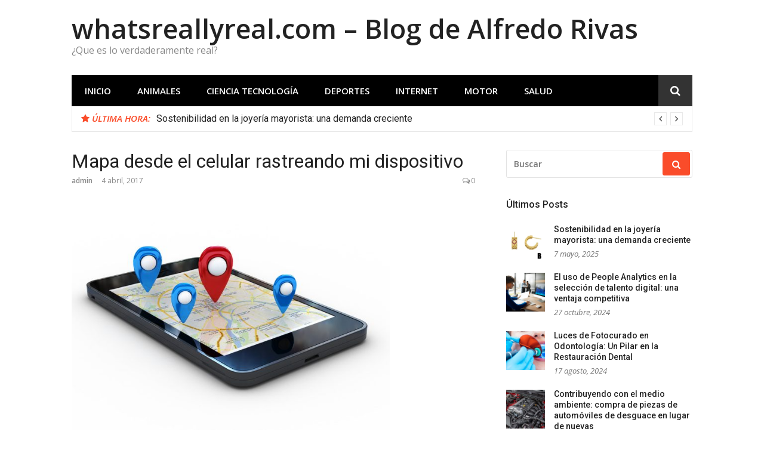

--- FILE ---
content_type: text/html; charset=UTF-8
request_url: https://www.whatsreallyreal.com/mapa-desde-el-celular-rastreando-mi-dispositivo/
body_size: 12152
content:
<!DOCTYPE html>
<html dir="ltr" lang="es" prefix="og: https://ogp.me/ns#">
<head>
<meta charset="UTF-8">
<meta name="viewport" content="width=device-width, initial-scale=1">
<link rel="profile" href="https://gmpg.org/xfn/11">

<title>Mapa desde el celular rastreando mi dispositivo | whatsreallyreal.com - Blog de Alfredo Rivas</title>
	<style>img:is([sizes="auto" i], [sizes^="auto," i]) { contain-intrinsic-size: 3000px 1500px }</style>
	
		<!-- All in One SEO 4.9.0 - aioseo.com -->
	<meta name="robots" content="max-image-preview:large" />
	<meta name="author" content="admin"/>
	<link rel="canonical" href="https://www.whatsreallyreal.com/mapa-desde-el-celular-rastreando-mi-dispositivo/" />
	<meta name="generator" content="All in One SEO (AIOSEO) 4.9.0" />
		<meta property="og:locale" content="es_ES" />
		<meta property="og:site_name" content="whatsreallyreal.com - Blog de Alfredo Rivas | ¿Que es lo verdaderamente real?" />
		<meta property="og:type" content="article" />
		<meta property="og:title" content="Mapa desde el celular rastreando mi dispositivo | whatsreallyreal.com - Blog de Alfredo Rivas" />
		<meta property="og:url" content="https://www.whatsreallyreal.com/mapa-desde-el-celular-rastreando-mi-dispositivo/" />
		<meta property="article:published_time" content="2017-04-04T22:31:35+00:00" />
		<meta property="article:modified_time" content="2017-04-05T08:43:21+00:00" />
		<meta name="twitter:card" content="summary" />
		<meta name="twitter:title" content="Mapa desde el celular rastreando mi dispositivo | whatsreallyreal.com - Blog de Alfredo Rivas" />
		<script type="application/ld+json" class="aioseo-schema">
			{"@context":"https:\/\/schema.org","@graph":[{"@type":"Article","@id":"https:\/\/www.whatsreallyreal.com\/mapa-desde-el-celular-rastreando-mi-dispositivo\/#article","name":"Mapa desde el celular rastreando mi dispositivo | whatsreallyreal.com - Blog de Alfredo Rivas","headline":"Mapa desde el celular rastreando mi dispositivo","author":{"@id":"https:\/\/www.whatsreallyreal.com\/author\/admin\/#author"},"publisher":{"@id":"https:\/\/www.whatsreallyreal.com\/#organization"},"image":{"@type":"ImageObject","url":"https:\/\/www.whatsreallyreal.com\/wp-content\/uploads\/2017\/04\/rastrear-celular-mapa.jpg","width":900,"height":675},"datePublished":"2017-04-04T22:31:35+00:00","dateModified":"2017-04-05T08:43:21+00:00","inLanguage":"es-ES","mainEntityOfPage":{"@id":"https:\/\/www.whatsreallyreal.com\/mapa-desde-el-celular-rastreando-mi-dispositivo\/#webpage"},"isPartOf":{"@id":"https:\/\/www.whatsreallyreal.com\/mapa-desde-el-celular-rastreando-mi-dispositivo\/#webpage"},"articleSection":"Internet"},{"@type":"BreadcrumbList","@id":"https:\/\/www.whatsreallyreal.com\/mapa-desde-el-celular-rastreando-mi-dispositivo\/#breadcrumblist","itemListElement":[{"@type":"ListItem","@id":"https:\/\/www.whatsreallyreal.com#listItem","position":1,"name":"Home","item":"https:\/\/www.whatsreallyreal.com","nextItem":{"@type":"ListItem","@id":"https:\/\/www.whatsreallyreal.com\/category\/internet\/#listItem","name":"Internet"}},{"@type":"ListItem","@id":"https:\/\/www.whatsreallyreal.com\/category\/internet\/#listItem","position":2,"name":"Internet","item":"https:\/\/www.whatsreallyreal.com\/category\/internet\/","nextItem":{"@type":"ListItem","@id":"https:\/\/www.whatsreallyreal.com\/mapa-desde-el-celular-rastreando-mi-dispositivo\/#listItem","name":"Mapa desde el celular rastreando mi dispositivo"},"previousItem":{"@type":"ListItem","@id":"https:\/\/www.whatsreallyreal.com#listItem","name":"Home"}},{"@type":"ListItem","@id":"https:\/\/www.whatsreallyreal.com\/mapa-desde-el-celular-rastreando-mi-dispositivo\/#listItem","position":3,"name":"Mapa desde el celular rastreando mi dispositivo","previousItem":{"@type":"ListItem","@id":"https:\/\/www.whatsreallyreal.com\/category\/internet\/#listItem","name":"Internet"}}]},{"@type":"Organization","@id":"https:\/\/www.whatsreallyreal.com\/#organization","name":"whatsreallyreal.com - Blog de Alfredo Rivas","description":"\u00bfQue es lo verdaderamente real?","url":"https:\/\/www.whatsreallyreal.com\/"},{"@type":"Person","@id":"https:\/\/www.whatsreallyreal.com\/author\/admin\/#author","url":"https:\/\/www.whatsreallyreal.com\/author\/admin\/","name":"admin","image":{"@type":"ImageObject","@id":"https:\/\/www.whatsreallyreal.com\/mapa-desde-el-celular-rastreando-mi-dispositivo\/#authorImage","url":"https:\/\/secure.gravatar.com\/avatar\/ac17a2ac05dd6d0741838e2b79a396b3505c033d1010e32b0e73ad6dcbe8f1b4?s=96&d=mm&r=g","width":96,"height":96,"caption":"admin"}},{"@type":"WebPage","@id":"https:\/\/www.whatsreallyreal.com\/mapa-desde-el-celular-rastreando-mi-dispositivo\/#webpage","url":"https:\/\/www.whatsreallyreal.com\/mapa-desde-el-celular-rastreando-mi-dispositivo\/","name":"Mapa desde el celular rastreando mi dispositivo | whatsreallyreal.com - Blog de Alfredo Rivas","inLanguage":"es-ES","isPartOf":{"@id":"https:\/\/www.whatsreallyreal.com\/#website"},"breadcrumb":{"@id":"https:\/\/www.whatsreallyreal.com\/mapa-desde-el-celular-rastreando-mi-dispositivo\/#breadcrumblist"},"author":{"@id":"https:\/\/www.whatsreallyreal.com\/author\/admin\/#author"},"creator":{"@id":"https:\/\/www.whatsreallyreal.com\/author\/admin\/#author"},"image":{"@type":"ImageObject","url":"https:\/\/www.whatsreallyreal.com\/wp-content\/uploads\/2017\/04\/rastrear-celular-mapa.jpg","@id":"https:\/\/www.whatsreallyreal.com\/mapa-desde-el-celular-rastreando-mi-dispositivo\/#mainImage","width":900,"height":675},"primaryImageOfPage":{"@id":"https:\/\/www.whatsreallyreal.com\/mapa-desde-el-celular-rastreando-mi-dispositivo\/#mainImage"},"datePublished":"2017-04-04T22:31:35+00:00","dateModified":"2017-04-05T08:43:21+00:00"},{"@type":"WebSite","@id":"https:\/\/www.whatsreallyreal.com\/#website","url":"https:\/\/www.whatsreallyreal.com\/","name":"whatsreallyreal.com - Blog de Alfredo Rivas","description":"\u00bfQue es lo verdaderamente real?","inLanguage":"es-ES","publisher":{"@id":"https:\/\/www.whatsreallyreal.com\/#organization"}}]}
		</script>
		<!-- All in One SEO -->

<link rel='dns-prefetch' href='//fonts.googleapis.com' />
<link rel="alternate" type="application/rss+xml" title="whatsreallyreal.com - Blog de Alfredo Rivas &raquo; Feed" href="https://www.whatsreallyreal.com/feed/" />
<link rel="alternate" type="application/rss+xml" title="whatsreallyreal.com - Blog de Alfredo Rivas &raquo; Feed de los comentarios" href="https://www.whatsreallyreal.com/comments/feed/" />
<link rel="alternate" type="application/rss+xml" title="whatsreallyreal.com - Blog de Alfredo Rivas &raquo; Comentario Mapa desde el celular rastreando mi dispositivo del feed" href="https://www.whatsreallyreal.com/mapa-desde-el-celular-rastreando-mi-dispositivo/feed/" />
<script type="text/javascript">
/* <![CDATA[ */
window._wpemojiSettings = {"baseUrl":"https:\/\/s.w.org\/images\/core\/emoji\/16.0.1\/72x72\/","ext":".png","svgUrl":"https:\/\/s.w.org\/images\/core\/emoji\/16.0.1\/svg\/","svgExt":".svg","source":{"concatemoji":"https:\/\/www.whatsreallyreal.com\/wp-includes\/js\/wp-emoji-release.min.js?ver=6.8.3"}};
/*! This file is auto-generated */
!function(s,n){var o,i,e;function c(e){try{var t={supportTests:e,timestamp:(new Date).valueOf()};sessionStorage.setItem(o,JSON.stringify(t))}catch(e){}}function p(e,t,n){e.clearRect(0,0,e.canvas.width,e.canvas.height),e.fillText(t,0,0);var t=new Uint32Array(e.getImageData(0,0,e.canvas.width,e.canvas.height).data),a=(e.clearRect(0,0,e.canvas.width,e.canvas.height),e.fillText(n,0,0),new Uint32Array(e.getImageData(0,0,e.canvas.width,e.canvas.height).data));return t.every(function(e,t){return e===a[t]})}function u(e,t){e.clearRect(0,0,e.canvas.width,e.canvas.height),e.fillText(t,0,0);for(var n=e.getImageData(16,16,1,1),a=0;a<n.data.length;a++)if(0!==n.data[a])return!1;return!0}function f(e,t,n,a){switch(t){case"flag":return n(e,"\ud83c\udff3\ufe0f\u200d\u26a7\ufe0f","\ud83c\udff3\ufe0f\u200b\u26a7\ufe0f")?!1:!n(e,"\ud83c\udde8\ud83c\uddf6","\ud83c\udde8\u200b\ud83c\uddf6")&&!n(e,"\ud83c\udff4\udb40\udc67\udb40\udc62\udb40\udc65\udb40\udc6e\udb40\udc67\udb40\udc7f","\ud83c\udff4\u200b\udb40\udc67\u200b\udb40\udc62\u200b\udb40\udc65\u200b\udb40\udc6e\u200b\udb40\udc67\u200b\udb40\udc7f");case"emoji":return!a(e,"\ud83e\udedf")}return!1}function g(e,t,n,a){var r="undefined"!=typeof WorkerGlobalScope&&self instanceof WorkerGlobalScope?new OffscreenCanvas(300,150):s.createElement("canvas"),o=r.getContext("2d",{willReadFrequently:!0}),i=(o.textBaseline="top",o.font="600 32px Arial",{});return e.forEach(function(e){i[e]=t(o,e,n,a)}),i}function t(e){var t=s.createElement("script");t.src=e,t.defer=!0,s.head.appendChild(t)}"undefined"!=typeof Promise&&(o="wpEmojiSettingsSupports",i=["flag","emoji"],n.supports={everything:!0,everythingExceptFlag:!0},e=new Promise(function(e){s.addEventListener("DOMContentLoaded",e,{once:!0})}),new Promise(function(t){var n=function(){try{var e=JSON.parse(sessionStorage.getItem(o));if("object"==typeof e&&"number"==typeof e.timestamp&&(new Date).valueOf()<e.timestamp+604800&&"object"==typeof e.supportTests)return e.supportTests}catch(e){}return null}();if(!n){if("undefined"!=typeof Worker&&"undefined"!=typeof OffscreenCanvas&&"undefined"!=typeof URL&&URL.createObjectURL&&"undefined"!=typeof Blob)try{var e="postMessage("+g.toString()+"("+[JSON.stringify(i),f.toString(),p.toString(),u.toString()].join(",")+"));",a=new Blob([e],{type:"text/javascript"}),r=new Worker(URL.createObjectURL(a),{name:"wpTestEmojiSupports"});return void(r.onmessage=function(e){c(n=e.data),r.terminate(),t(n)})}catch(e){}c(n=g(i,f,p,u))}t(n)}).then(function(e){for(var t in e)n.supports[t]=e[t],n.supports.everything=n.supports.everything&&n.supports[t],"flag"!==t&&(n.supports.everythingExceptFlag=n.supports.everythingExceptFlag&&n.supports[t]);n.supports.everythingExceptFlag=n.supports.everythingExceptFlag&&!n.supports.flag,n.DOMReady=!1,n.readyCallback=function(){n.DOMReady=!0}}).then(function(){return e}).then(function(){var e;n.supports.everything||(n.readyCallback(),(e=n.source||{}).concatemoji?t(e.concatemoji):e.wpemoji&&e.twemoji&&(t(e.twemoji),t(e.wpemoji)))}))}((window,document),window._wpemojiSettings);
/* ]]> */
</script>
<style id='wp-emoji-styles-inline-css' type='text/css'>

	img.wp-smiley, img.emoji {
		display: inline !important;
		border: none !important;
		box-shadow: none !important;
		height: 1em !important;
		width: 1em !important;
		margin: 0 0.07em !important;
		vertical-align: -0.1em !important;
		background: none !important;
		padding: 0 !important;
	}
</style>
<link rel='stylesheet' id='wp-block-library-css' href='https://www.whatsreallyreal.com/wp-includes/css/dist/block-library/style.min.css?ver=6.8.3' type='text/css' media='all' />
<style id='classic-theme-styles-inline-css' type='text/css'>
/*! This file is auto-generated */
.wp-block-button__link{color:#fff;background-color:#32373c;border-radius:9999px;box-shadow:none;text-decoration:none;padding:calc(.667em + 2px) calc(1.333em + 2px);font-size:1.125em}.wp-block-file__button{background:#32373c;color:#fff;text-decoration:none}
</style>
<link rel='stylesheet' id='aioseo/css/src/vue/standalone/blocks/table-of-contents/global.scss-css' href='https://www.whatsreallyreal.com/wp-content/plugins/all-in-one-seo-pack/dist/Lite/assets/css/table-of-contents/global.e90f6d47.css?ver=4.9.0' type='text/css' media='all' />
<style id='global-styles-inline-css' type='text/css'>
:root{--wp--preset--aspect-ratio--square: 1;--wp--preset--aspect-ratio--4-3: 4/3;--wp--preset--aspect-ratio--3-4: 3/4;--wp--preset--aspect-ratio--3-2: 3/2;--wp--preset--aspect-ratio--2-3: 2/3;--wp--preset--aspect-ratio--16-9: 16/9;--wp--preset--aspect-ratio--9-16: 9/16;--wp--preset--color--black: #000000;--wp--preset--color--cyan-bluish-gray: #abb8c3;--wp--preset--color--white: #ffffff;--wp--preset--color--pale-pink: #f78da7;--wp--preset--color--vivid-red: #cf2e2e;--wp--preset--color--luminous-vivid-orange: #ff6900;--wp--preset--color--luminous-vivid-amber: #fcb900;--wp--preset--color--light-green-cyan: #7bdcb5;--wp--preset--color--vivid-green-cyan: #00d084;--wp--preset--color--pale-cyan-blue: #8ed1fc;--wp--preset--color--vivid-cyan-blue: #0693e3;--wp--preset--color--vivid-purple: #9b51e0;--wp--preset--gradient--vivid-cyan-blue-to-vivid-purple: linear-gradient(135deg,rgba(6,147,227,1) 0%,rgb(155,81,224) 100%);--wp--preset--gradient--light-green-cyan-to-vivid-green-cyan: linear-gradient(135deg,rgb(122,220,180) 0%,rgb(0,208,130) 100%);--wp--preset--gradient--luminous-vivid-amber-to-luminous-vivid-orange: linear-gradient(135deg,rgba(252,185,0,1) 0%,rgba(255,105,0,1) 100%);--wp--preset--gradient--luminous-vivid-orange-to-vivid-red: linear-gradient(135deg,rgba(255,105,0,1) 0%,rgb(207,46,46) 100%);--wp--preset--gradient--very-light-gray-to-cyan-bluish-gray: linear-gradient(135deg,rgb(238,238,238) 0%,rgb(169,184,195) 100%);--wp--preset--gradient--cool-to-warm-spectrum: linear-gradient(135deg,rgb(74,234,220) 0%,rgb(151,120,209) 20%,rgb(207,42,186) 40%,rgb(238,44,130) 60%,rgb(251,105,98) 80%,rgb(254,248,76) 100%);--wp--preset--gradient--blush-light-purple: linear-gradient(135deg,rgb(255,206,236) 0%,rgb(152,150,240) 100%);--wp--preset--gradient--blush-bordeaux: linear-gradient(135deg,rgb(254,205,165) 0%,rgb(254,45,45) 50%,rgb(107,0,62) 100%);--wp--preset--gradient--luminous-dusk: linear-gradient(135deg,rgb(255,203,112) 0%,rgb(199,81,192) 50%,rgb(65,88,208) 100%);--wp--preset--gradient--pale-ocean: linear-gradient(135deg,rgb(255,245,203) 0%,rgb(182,227,212) 50%,rgb(51,167,181) 100%);--wp--preset--gradient--electric-grass: linear-gradient(135deg,rgb(202,248,128) 0%,rgb(113,206,126) 100%);--wp--preset--gradient--midnight: linear-gradient(135deg,rgb(2,3,129) 0%,rgb(40,116,252) 100%);--wp--preset--font-size--small: 13px;--wp--preset--font-size--medium: 20px;--wp--preset--font-size--large: 36px;--wp--preset--font-size--x-large: 42px;--wp--preset--spacing--20: 0.44rem;--wp--preset--spacing--30: 0.67rem;--wp--preset--spacing--40: 1rem;--wp--preset--spacing--50: 1.5rem;--wp--preset--spacing--60: 2.25rem;--wp--preset--spacing--70: 3.38rem;--wp--preset--spacing--80: 5.06rem;--wp--preset--shadow--natural: 6px 6px 9px rgba(0, 0, 0, 0.2);--wp--preset--shadow--deep: 12px 12px 50px rgba(0, 0, 0, 0.4);--wp--preset--shadow--sharp: 6px 6px 0px rgba(0, 0, 0, 0.2);--wp--preset--shadow--outlined: 6px 6px 0px -3px rgba(255, 255, 255, 1), 6px 6px rgba(0, 0, 0, 1);--wp--preset--shadow--crisp: 6px 6px 0px rgba(0, 0, 0, 1);}:where(.is-layout-flex){gap: 0.5em;}:where(.is-layout-grid){gap: 0.5em;}body .is-layout-flex{display: flex;}.is-layout-flex{flex-wrap: wrap;align-items: center;}.is-layout-flex > :is(*, div){margin: 0;}body .is-layout-grid{display: grid;}.is-layout-grid > :is(*, div){margin: 0;}:where(.wp-block-columns.is-layout-flex){gap: 2em;}:where(.wp-block-columns.is-layout-grid){gap: 2em;}:where(.wp-block-post-template.is-layout-flex){gap: 1.25em;}:where(.wp-block-post-template.is-layout-grid){gap: 1.25em;}.has-black-color{color: var(--wp--preset--color--black) !important;}.has-cyan-bluish-gray-color{color: var(--wp--preset--color--cyan-bluish-gray) !important;}.has-white-color{color: var(--wp--preset--color--white) !important;}.has-pale-pink-color{color: var(--wp--preset--color--pale-pink) !important;}.has-vivid-red-color{color: var(--wp--preset--color--vivid-red) !important;}.has-luminous-vivid-orange-color{color: var(--wp--preset--color--luminous-vivid-orange) !important;}.has-luminous-vivid-amber-color{color: var(--wp--preset--color--luminous-vivid-amber) !important;}.has-light-green-cyan-color{color: var(--wp--preset--color--light-green-cyan) !important;}.has-vivid-green-cyan-color{color: var(--wp--preset--color--vivid-green-cyan) !important;}.has-pale-cyan-blue-color{color: var(--wp--preset--color--pale-cyan-blue) !important;}.has-vivid-cyan-blue-color{color: var(--wp--preset--color--vivid-cyan-blue) !important;}.has-vivid-purple-color{color: var(--wp--preset--color--vivid-purple) !important;}.has-black-background-color{background-color: var(--wp--preset--color--black) !important;}.has-cyan-bluish-gray-background-color{background-color: var(--wp--preset--color--cyan-bluish-gray) !important;}.has-white-background-color{background-color: var(--wp--preset--color--white) !important;}.has-pale-pink-background-color{background-color: var(--wp--preset--color--pale-pink) !important;}.has-vivid-red-background-color{background-color: var(--wp--preset--color--vivid-red) !important;}.has-luminous-vivid-orange-background-color{background-color: var(--wp--preset--color--luminous-vivid-orange) !important;}.has-luminous-vivid-amber-background-color{background-color: var(--wp--preset--color--luminous-vivid-amber) !important;}.has-light-green-cyan-background-color{background-color: var(--wp--preset--color--light-green-cyan) !important;}.has-vivid-green-cyan-background-color{background-color: var(--wp--preset--color--vivid-green-cyan) !important;}.has-pale-cyan-blue-background-color{background-color: var(--wp--preset--color--pale-cyan-blue) !important;}.has-vivid-cyan-blue-background-color{background-color: var(--wp--preset--color--vivid-cyan-blue) !important;}.has-vivid-purple-background-color{background-color: var(--wp--preset--color--vivid-purple) !important;}.has-black-border-color{border-color: var(--wp--preset--color--black) !important;}.has-cyan-bluish-gray-border-color{border-color: var(--wp--preset--color--cyan-bluish-gray) !important;}.has-white-border-color{border-color: var(--wp--preset--color--white) !important;}.has-pale-pink-border-color{border-color: var(--wp--preset--color--pale-pink) !important;}.has-vivid-red-border-color{border-color: var(--wp--preset--color--vivid-red) !important;}.has-luminous-vivid-orange-border-color{border-color: var(--wp--preset--color--luminous-vivid-orange) !important;}.has-luminous-vivid-amber-border-color{border-color: var(--wp--preset--color--luminous-vivid-amber) !important;}.has-light-green-cyan-border-color{border-color: var(--wp--preset--color--light-green-cyan) !important;}.has-vivid-green-cyan-border-color{border-color: var(--wp--preset--color--vivid-green-cyan) !important;}.has-pale-cyan-blue-border-color{border-color: var(--wp--preset--color--pale-cyan-blue) !important;}.has-vivid-cyan-blue-border-color{border-color: var(--wp--preset--color--vivid-cyan-blue) !important;}.has-vivid-purple-border-color{border-color: var(--wp--preset--color--vivid-purple) !important;}.has-vivid-cyan-blue-to-vivid-purple-gradient-background{background: var(--wp--preset--gradient--vivid-cyan-blue-to-vivid-purple) !important;}.has-light-green-cyan-to-vivid-green-cyan-gradient-background{background: var(--wp--preset--gradient--light-green-cyan-to-vivid-green-cyan) !important;}.has-luminous-vivid-amber-to-luminous-vivid-orange-gradient-background{background: var(--wp--preset--gradient--luminous-vivid-amber-to-luminous-vivid-orange) !important;}.has-luminous-vivid-orange-to-vivid-red-gradient-background{background: var(--wp--preset--gradient--luminous-vivid-orange-to-vivid-red) !important;}.has-very-light-gray-to-cyan-bluish-gray-gradient-background{background: var(--wp--preset--gradient--very-light-gray-to-cyan-bluish-gray) !important;}.has-cool-to-warm-spectrum-gradient-background{background: var(--wp--preset--gradient--cool-to-warm-spectrum) !important;}.has-blush-light-purple-gradient-background{background: var(--wp--preset--gradient--blush-light-purple) !important;}.has-blush-bordeaux-gradient-background{background: var(--wp--preset--gradient--blush-bordeaux) !important;}.has-luminous-dusk-gradient-background{background: var(--wp--preset--gradient--luminous-dusk) !important;}.has-pale-ocean-gradient-background{background: var(--wp--preset--gradient--pale-ocean) !important;}.has-electric-grass-gradient-background{background: var(--wp--preset--gradient--electric-grass) !important;}.has-midnight-gradient-background{background: var(--wp--preset--gradient--midnight) !important;}.has-small-font-size{font-size: var(--wp--preset--font-size--small) !important;}.has-medium-font-size{font-size: var(--wp--preset--font-size--medium) !important;}.has-large-font-size{font-size: var(--wp--preset--font-size--large) !important;}.has-x-large-font-size{font-size: var(--wp--preset--font-size--x-large) !important;}
:where(.wp-block-post-template.is-layout-flex){gap: 1.25em;}:where(.wp-block-post-template.is-layout-grid){gap: 1.25em;}
:where(.wp-block-columns.is-layout-flex){gap: 2em;}:where(.wp-block-columns.is-layout-grid){gap: 2em;}
:root :where(.wp-block-pullquote){font-size: 1.5em;line-height: 1.6;}
</style>
<link rel='stylesheet' id='glob-fonts-css' href='https://fonts.googleapis.com/css?family=Open+Sans%3A400%2C400i%2C600%2C600i%7CRoboto%3A300%2C400%2C400italic%2C500%2C500italic%2C700&#038;ver=0.1.4#038;subset=latin%2Clatin-ext' type='text/css' media='all' />
<link rel='stylesheet' id='font-awesome-css' href='https://www.whatsreallyreal.com/wp-content/themes/glob/assets/css/font-awesome.min.css?ver=4.5' type='text/css' media='all' />
<link rel='stylesheet' id='glob-style-css' href='https://www.whatsreallyreal.com/wp-content/themes/glob/style.css?ver=0.1.4' type='text/css' media='all' />
<style id='glob-style-inline-css' type='text/css'>

            a, .comments-area .logged-in-as a {
                color: #222222;
            }

            .header-breaking .breaking_text strong,
            a:hover,
            .social-links ul a:hover::before,
            .footer-widgets .widget a:hover,
            .entry-title:hover, .entry-title a:hover, h2.entry-title a:hover,
            .social-links ul a:hover
            {
                 color : #fa4c2a;
            }

            .block-slider .entry .entry-cat,
            .entry-footer .cat-links span, .entry-footer .tags-links span {
                background-color: #fa4c2a;
            }
            button, input[type="button"], input[type="reset"], input[type="submit"],
            .st-menu .btn-close-home .home-button,
            .st-menu .btn-close-home .close-button {
                background-color: #fa4c2a;
                border-color : #fa4c2a;
            }
            .widget_tag_cloud a:hover, .slick-arrow:hover { border-color : #fa4c2a;}

            .main-navigation li:hover > a,
            .main-navigation li.focus > a {
                 background-color : #fa4c2a;
            }
            .main-navigation a:hover,
            .main-navigation .current_page_item > a,
            .main-navigation .current-menu-item > a,
            .main-navigation .current_page_ancestor > a {
                background-color : #fa4c2a;
                color : #fff;
            }

            h2.entry-title a,
            h1.entry-title,
            .widget-title,
            .footer-staff-picks h3
            {
                color: #222222;
            }
            button:hover, input[type="button"]:hover,
            input[type="reset"]:hover,
            input[type="submit"]:hover,
            .st-menu .btn-close-home .home-button:hover,
            .st-menu .btn-close-home .close-button:hover {
                    background-color: #222222;
                    border-color: #222222;
            }
</style>
<script type="text/javascript" src="https://www.whatsreallyreal.com/wp-includes/js/jquery/jquery.min.js?ver=3.7.1" id="jquery-core-js"></script>
<script type="text/javascript" src="https://www.whatsreallyreal.com/wp-includes/js/jquery/jquery-migrate.min.js?ver=3.4.1" id="jquery-migrate-js"></script>
<script type="text/javascript" src="https://www.whatsreallyreal.com/wp-content/themes/glob/assets/js/classie.js?ver=1" id="classie-js"></script>
<link rel="https://api.w.org/" href="https://www.whatsreallyreal.com/wp-json/" /><link rel="alternate" title="JSON" type="application/json" href="https://www.whatsreallyreal.com/wp-json/wp/v2/posts/194" /><link rel="EditURI" type="application/rsd+xml" title="RSD" href="https://www.whatsreallyreal.com/xmlrpc.php?rsd" />
<meta name="generator" content="WordPress 6.8.3" />
<link rel='shortlink' href='https://www.whatsreallyreal.com/?p=194' />
<link rel="alternate" title="oEmbed (JSON)" type="application/json+oembed" href="https://www.whatsreallyreal.com/wp-json/oembed/1.0/embed?url=https%3A%2F%2Fwww.whatsreallyreal.com%2Fmapa-desde-el-celular-rastreando-mi-dispositivo%2F" />
<link rel="alternate" title="oEmbed (XML)" type="text/xml+oembed" href="https://www.whatsreallyreal.com/wp-json/oembed/1.0/embed?url=https%3A%2F%2Fwww.whatsreallyreal.com%2Fmapa-desde-el-celular-rastreando-mi-dispositivo%2F&#038;format=xml" />
<style type="text/css">
	.addw2p {
		list-style-type: none;
		list-style-image: none;
	}
</style>
</head>

<body data-rsssl=1 class="wp-singular post-template-default single single-post postid-194 single-format-standard wp-theme-glob group-blog">
<div id="page" class="site">
	<a class="skip-link screen-reader-text" href="#main">Saltar al contenido</a>

	<!-- begin .header-mobile-menu -->
	<nav class="st-menu st-effect-1" id="menu-3">
		<div class="btn-close-home">
			<button class="close-button" id="closemenu"></button>
			<a href="https://www.whatsreallyreal.com/" class="home-button"><i class="fa fa-home"></i></a>
		</div>
		<div class="menu-menu-container"><ul><li id="menu-item-228" class="menu-item menu-item-type-post_type menu-item-object-page menu-item-home menu-item-228"><a href="https://www.whatsreallyreal.com/">Inicio</a></li>
<li id="menu-item-232" class="menu-item menu-item-type-taxonomy menu-item-object-category menu-item-232"><a href="https://www.whatsreallyreal.com/category/animales/">Animales</a></li>
<li id="menu-item-234" class="menu-item menu-item-type-taxonomy menu-item-object-category menu-item-234"><a href="https://www.whatsreallyreal.com/category/ciencia-tecnologia/">Ciencia Tecnología</a></li>
<li id="menu-item-233" class="menu-item menu-item-type-taxonomy menu-item-object-category menu-item-233"><a href="https://www.whatsreallyreal.com/category/deportes/">Deportes</a></li>
<li id="menu-item-231" class="menu-item menu-item-type-taxonomy menu-item-object-category current-post-ancestor current-menu-parent current-post-parent menu-item-231"><a href="https://www.whatsreallyreal.com/category/internet/">Internet</a></li>
<li id="menu-item-229" class="menu-item menu-item-type-taxonomy menu-item-object-category menu-item-229"><a href="https://www.whatsreallyreal.com/category/motor/">Motor</a></li>
<li id="menu-item-230" class="menu-item menu-item-type-taxonomy menu-item-object-category menu-item-230"><a href="https://www.whatsreallyreal.com/category/salud/">Salud</a></li>
</ul></div>		<form role="search" method="get" id="searchform" class="search-form" action="https://www.whatsreallyreal.com/" >
	    <label for="s">
			<span class="screen-reader-text">Buscar:</span>
			<input type="text" class="search-field" placeholder="Buscar" value="" name="s" id="s" />
		</label>
		<button type="submit" class="search-submit">
	        <i class="fa fa-search"></i>
	    </button>
	    </form>	</nav>
	<!-- end .header-mobile-menu -->

	<header id="masthead" class="site-header site-identity-left" role="banner">

		<div class="container">
			<button class="top-mobile-menu-button mobile-menu-button" data-effect="st-effect-1" type="button"><i class="fa fa-bars"></i></button>
            <div id="site-branding">
                    <div class="site-branding show-site-title show-tagline">
                                    <p class="site-title"><a href="https://www.whatsreallyreal.com/" rel="home">whatsreallyreal.com &#8211; Blog de Alfredo Rivas</a></p>
                                        <p class="site-description">¿Que es lo verdaderamente real?</p>
                        </div><!-- .site-branding -->
                </div>

			<div class="site-header-sidebar">
							</div>
		</div>

	</header><!-- #masthead -->


	<div class="navigation-wrapper nav-layout-boxed">
		<div class="container">
			<div class="navigation-search-wrapper clear">
				<nav id="site-navigation" class="main-navigation" role="navigation">
						<div class="menu-menu-container"><ul id="primary-menu" class="menu"><li class="menu-item menu-item-type-post_type menu-item-object-page menu-item-home menu-item-228"><a href="https://www.whatsreallyreal.com/">Inicio</a></li>
<li class="menu-item menu-item-type-taxonomy menu-item-object-category menu-item-232"><a href="https://www.whatsreallyreal.com/category/animales/">Animales</a></li>
<li class="menu-item menu-item-type-taxonomy menu-item-object-category menu-item-234"><a href="https://www.whatsreallyreal.com/category/ciencia-tecnologia/">Ciencia Tecnología</a></li>
<li class="menu-item menu-item-type-taxonomy menu-item-object-category menu-item-233"><a href="https://www.whatsreallyreal.com/category/deportes/">Deportes</a></li>
<li class="menu-item menu-item-type-taxonomy menu-item-object-category current-post-ancestor current-menu-parent current-post-parent menu-item-231"><a href="https://www.whatsreallyreal.com/category/internet/">Internet</a></li>
<li class="menu-item menu-item-type-taxonomy menu-item-object-category menu-item-229"><a href="https://www.whatsreallyreal.com/category/motor/">Motor</a></li>
<li class="menu-item menu-item-type-taxonomy menu-item-object-category menu-item-230"><a href="https://www.whatsreallyreal.com/category/salud/">Salud</a></li>
</ul></div>				</nav><!-- #site-navigation -->
				<div class="nav-search">
					<div class="search-icon"><i class="fa fa-search"></i></div>
					<div class="dropdown-search">
						<form role="search" method="get" id="searchform" class="search-form" action="https://www.whatsreallyreal.com/" >
	    <label for="s">
			<span class="screen-reader-text">Buscar:</span>
			<input type="text" class="search-field" placeholder="Buscar" value="" name="s" id="s" />
		</label>
		<button type="submit" class="search-submit">
	        <i class="fa fa-search"></i>
	    </button>
	    </form>					</div>
				</div>
			</div>
		</div>
	</div>

                <div class="breaking_wrapper breaking-layout-boxed nav-boxed">
                <div class="container ">
                    <div class="trending_wrapper trending_widget header-breaking">
                                                <div class="breaking_text"><strong><i class="fa fa-star"></i> <span>Última hora:</span></strong></div>
                                                <div class="trending_slider_wrapper">
                            <div class="breaking_slider">
                                                                    <article class="entry-breaking">
                                        <h4><a href="https://www.whatsreallyreal.com/sostenibilidad-en-la-joyeria-mayorista-una-demanda-creciente/" rel="bookmark" title="Sostenibilidad en la joyería mayorista: una demanda creciente">Sostenibilidad en la joyería mayorista: una demanda creciente</a></h4>
                                    </article>
                                                                    <article class="entry-breaking">
                                        <h4><a href="https://www.whatsreallyreal.com/el-uso-de-people-analytics-en-la-seleccion-de-talento-digital-una-ventaja-competitiva/" rel="bookmark" title="El uso de People Analytics en la selección de talento digital: una ventaja competitiva">El uso de People Analytics en la selección de talento digital: una ventaja competitiva</a></h4>
                                    </article>
                                                                    <article class="entry-breaking">
                                        <h4><a href="https://www.whatsreallyreal.com/luces-de-fotocurado-en-odontologia-un-pilar-en-la-restauracion-dental/" rel="bookmark" title="Luces de Fotocurado en Odontología: Un Pilar en la Restauración Dental">Luces de Fotocurado en Odontología: Un Pilar en la Restauración Dental</a></h4>
                                    </article>
                                                                    <article class="entry-breaking">
                                        <h4><a href="https://www.whatsreallyreal.com/contribuyendo-con-el-medio-ambiente-compra-de-piezas-de-automoviles-de-desguace-en-lugar-de-nuevas/" rel="bookmark" title="Contribuyendo con el medio ambiente: compra de piezas de automóviles de desguace en lugar de nuevas">Contribuyendo con el medio ambiente: compra de piezas de automóviles de desguace en lugar de nuevas</a></h4>
                                    </article>
                                                            </div>
                        </div>
                    </div>
                    <div class="clear"></div>
                </div>
            </div>
            
	<div id="content" class="site-content">

<div class="container">
	<div id="primary" class="content-area">
		<main id="main" class="site-main" role="main">

		
<article id="post-194" class="post-194 post type-post status-publish format-standard has-post-thumbnail hentry category-internet">
	<header class="entry-header">
		<h1 class="entry-title">Mapa desde el celular rastreando mi dispositivo</h1>                <div class="entry-meta">
                    <span class="author vcard"><a class="url fn n" href="https://www.whatsreallyreal.com/author/admin/">admin</a></span><span class="posted-on"><time class="entry-date published" datetime="2017-04-04T22:31:35+00:00">4 abril, 2017</time><time class="updated" datetime="2017-04-05T08:43:21+00:00">5 abril, 2017</time></span><span class="comments-link"><i class="fa fa-comments-o"></i><a href="https://www.whatsreallyreal.com/mapa-desde-el-celular-rastreando-mi-dispositivo/#respond">0</a></span>                </div>
                    	</header><!-- .entry-header -->

                    <div class="entry-thumbnail">
                <img width="533" height="400" src="https://www.whatsreallyreal.com/wp-content/uploads/2017/04/rastrear-celular-mapa.jpg" class="attachment-glob-medium size-glob-medium wp-post-image" alt="" decoding="async" fetchpriority="high" srcset="https://www.whatsreallyreal.com/wp-content/uploads/2017/04/rastrear-celular-mapa.jpg 900w, https://www.whatsreallyreal.com/wp-content/uploads/2017/04/rastrear-celular-mapa-300x225.jpg 300w, https://www.whatsreallyreal.com/wp-content/uploads/2017/04/rastrear-celular-mapa-768x576.jpg 768w, https://www.whatsreallyreal.com/wp-content/uploads/2017/04/rastrear-celular-mapa-640x480.jpg 640w" sizes="(max-width: 533px) 100vw, 533px" />            </div>
        	<div class="entry-content">
		<p><img decoding="async" class="size-medium wp-image-196 alignleft" src="https://www.whatsreallyreal.com/wp-content/uploads/2017/04/rastrear-celular-mapa-300x225.jpg" alt="" width="300" height="225" srcset="https://www.whatsreallyreal.com/wp-content/uploads/2017/04/rastrear-celular-mapa-300x225.jpg 300w, https://www.whatsreallyreal.com/wp-content/uploads/2017/04/rastrear-celular-mapa-768x576.jpg 768w, https://www.whatsreallyreal.com/wp-content/uploads/2017/04/rastrear-celular-mapa-640x480.jpg 640w, https://www.whatsreallyreal.com/wp-content/uploads/2017/04/rastrear-celular-mapa.jpg 900w" sizes="(max-width: 300px) 100vw, 300px" />Guiarse en las grandes ciudades es realmente difícil, caminar alrededor de sus calles y observar los diferentes tipos de tiendas puede ser un deleite, encuentras lugares que desean exprimir tu bolsillo comprando hermosos objetos para regalar a   tus seres queridos en todas las esquinas. Conocer espacios gastronómicos donde la comida con ingredientes nunca antes vistos suelen impactar tu atención y tenerte enganchado en el mostrador mientras observas como realizan esas exquisiteces.</p>
<p>Pero en un inicio nunca sabemos por dónde visitar nuestra hermosa ciudad, si un día decidimos pasear la mayoría de las veces solemos terminar en los mismos destinos, cuando la verdad es que esconde tesoros culturales, históricos y arquitectónicos que muy pocos han podido conocer debido a que no se abren a nuevos horizontes.</p>
<p>Una buena herramienta que facilita crear tus visitas puede ser Rastrearcelularonline.com, ya que a partir de allí con un video de Youtube puedes visualizar tu ubicación geográfica, una vez localizado tu dispositivo inteligente, te dejará ir recorriendo el mapa, por lo que te permite utilizar esta aplicación para observar los diferentes sitios que nunca has visitado o desconocías de su existencia.</p>
<p>Ahora que conocemos los destinos, podemos buscar en sitios de internet o comparaciones webs sobre cada uno de los lugares que nos llamaron la atención, allí encontraremos sus horarios, estructura, alguna reseña histórica y recomendaciones que debemos tener en cuenta al visitar todos estos espacios con el objetivo de conocerlos y aprovechar una grandiosa experiencia.</p>
<p>Este servicio puede ser una herramienta de viaje muy sencilla, ya que podemos establecer una ruta predeterminada o alternativa por cualquier circunstancia que escape de nuestras manos y evite así que podamos disfrutar de toda esta experiencia. Ahora que conoces como utilizar este sitio, no puedes dejar de intentar conocer todos los rincones de tu ciudad. Cabe resaltar que este servicio yo lo uso particularmente para mis viajes, pero en su forma más pura, este servicio sirve para <a href="http://www.rastrearcelularonline.com/">rastrear un celular</a> enviando únicamente un video de Youtube por cualquier red social, de esta manera conocer la ubicación de cualquier persona es muy simple y no te demoras en lograrlo.</p>
<p>&nbsp;</p>
	</div><!-- .entry-content -->


    
	<footer class="entry-footer">
		<div class="cat-links"><span>Publicado en</span><a href="https://www.whatsreallyreal.com/category/internet/" rel="category tag">Internet</a></div>	</footer><!-- .entry-footer -->

    
</article><!-- #post-## -->

<div id="comments" class="comments-area">

		<div id="respond" class="comment-respond">
		<h3 id="reply-title" class="comment-reply-title">Deja una respuesta <small><a rel="nofollow" id="cancel-comment-reply-link" href="/mapa-desde-el-celular-rastreando-mi-dispositivo/#respond" style="display:none;">Cancelar la respuesta</a></small></h3><p class="must-log-in">Lo siento, debes estar <a href="https://www.whatsreallyreal.com/wp-login.php?redirect_to=https%3A%2F%2Fwww.whatsreallyreal.com%2Fmapa-desde-el-celular-rastreando-mi-dispositivo%2F">conectado</a> para publicar un comentario.</p>	</div><!-- #respond -->
	
</div><!-- #comments -->

		</main><!-- #main -->
	</div><!-- #primary -->

	
<aside id="secondary" class="sidebar widget-area" role="complementary">
	<section id="search-2" class="widget sidebar-widget widget_search"><form role="search" method="get" id="searchform" class="search-form" action="https://www.whatsreallyreal.com/" >
	    <label for="s">
			<span class="screen-reader-text">Buscar:</span>
			<input type="text" class="search-field" placeholder="Buscar" value="" name="s" id="s" />
		</label>
		<button type="submit" class="search-submit">
	        <i class="fa fa-search"></i>
	    </button>
	    </form></section><section id="glob-posts-3" class="widget sidebar-widget glob-posts-widget"><h4 class="widget-title">Últimos Posts</h4>            <ul class="widget-posts">                <li class="has-thumb">
                    <a href="https://www.whatsreallyreal.com/sostenibilidad-en-la-joyeria-mayorista-una-demanda-creciente/" title="Sostenibilidad en la joyería mayorista: una demanda creciente"><img width="150" height="150" src="https://www.whatsreallyreal.com/wp-content/uploads/2025/05/joya-150x150.webp" class="attachment-thumbnail size-thumbnail wp-post-image" alt="" decoding="async" loading="lazy" /></a>                    <div class="p-info">
                    <h2 class="entry-title"><a title="Sostenibilidad en la joyería mayorista: una demanda creciente" href="https://www.whatsreallyreal.com/sostenibilidad-en-la-joyeria-mayorista-una-demanda-creciente/" rel="bookmark">Sostenibilidad en la joyería mayorista: una demanda creciente</a></h2>
                    <span class="entry-date">7 mayo, 2025</span>                    </div>
                </li>
                                <li class="has-thumb">
                    <a href="https://www.whatsreallyreal.com/el-uso-de-people-analytics-en-la-seleccion-de-talento-digital-una-ventaja-competitiva/" title="El uso de People Analytics en la selección de talento digital: una ventaja competitiva"><img width="150" height="150" src="https://www.whatsreallyreal.com/wp-content/uploads/2024/10/whatsreallyreal.com-El-uso-de-People-Analytics-en-la-seleccion-de-talento-digital-una-ventaja-competitiva-150x150.png" class="attachment-thumbnail size-thumbnail wp-post-image" alt="" decoding="async" loading="lazy" /></a>                    <div class="p-info">
                    <h2 class="entry-title"><a title="El uso de People Analytics en la selección de talento digital: una ventaja competitiva" href="https://www.whatsreallyreal.com/el-uso-de-people-analytics-en-la-seleccion-de-talento-digital-una-ventaja-competitiva/" rel="bookmark">El uso de People Analytics en la selección de talento digital: una ventaja competitiva</a></h2>
                    <span class="entry-date">27 octubre, 2024</span>                    </div>
                </li>
                                <li class="has-thumb">
                    <a href="https://www.whatsreallyreal.com/luces-de-fotocurado-en-odontologia-un-pilar-en-la-restauracion-dental/" title="Luces de Fotocurado en Odontología: Un Pilar en la Restauración Dental"><img width="150" height="150" src="https://www.whatsreallyreal.com/wp-content/uploads/2024/08/luces-fotocurado-dental-150x150.jpg" class="attachment-thumbnail size-thumbnail wp-post-image" alt="" decoding="async" loading="lazy" /></a>                    <div class="p-info">
                    <h2 class="entry-title"><a title="Luces de Fotocurado en Odontología: Un Pilar en la Restauración Dental" href="https://www.whatsreallyreal.com/luces-de-fotocurado-en-odontologia-un-pilar-en-la-restauracion-dental/" rel="bookmark">Luces de Fotocurado en Odontología: Un Pilar en la Restauración Dental</a></h2>
                    <span class="entry-date">17 agosto, 2024</span>                    </div>
                </li>
                                <li class="has-thumb">
                    <a href="https://www.whatsreallyreal.com/contribuyendo-con-el-medio-ambiente-compra-de-piezas-de-automoviles-de-desguace-en-lugar-de-nuevas/" title="Contribuyendo con el medio ambiente: compra de piezas de automóviles de desguace en lugar de nuevas"><img width="150" height="150" src="https://www.whatsreallyreal.com/wp-content/uploads/2024/03/2022_Mazda_MX-5_GT_roadster_red_2211GR86MX5_51-150x150.jpg" class="attachment-thumbnail size-thumbnail wp-post-image" alt="" decoding="async" loading="lazy" /></a>                    <div class="p-info">
                    <h2 class="entry-title"><a title="Contribuyendo con el medio ambiente: compra de piezas de automóviles de desguace en lugar de nuevas" href="https://www.whatsreallyreal.com/contribuyendo-con-el-medio-ambiente-compra-de-piezas-de-automoviles-de-desguace-en-lugar-de-nuevas/" rel="bookmark">Contribuyendo con el medio ambiente: compra de piezas de automóviles de desguace en lugar de nuevas</a></h2>
                    <span class="entry-date">19 febrero, 2024</span>                    </div>
                </li>
                                <li class="has-thumb">
                    <a href="https://www.whatsreallyreal.com/descifrando-el-universo-resumenes-de-conferencias-sobre-astronomia-en-youtube/" title="Descifrando el Universo: Resúmenes de conferencias sobre astronomía en YouTube"><img width="150" height="150" src="https://www.whatsreallyreal.com/wp-content/uploads/2023/12/resoomer-logo-horizontal-150x150.png" class="attachment-thumbnail size-thumbnail wp-post-image" alt="" decoding="async" loading="lazy" /></a>                    <div class="p-info">
                    <h2 class="entry-title"><a title="Descifrando el Universo: Resúmenes de conferencias sobre astronomía en YouTube" href="https://www.whatsreallyreal.com/descifrando-el-universo-resumenes-de-conferencias-sobre-astronomia-en-youtube/" rel="bookmark">Descifrando el Universo: Resúmenes de conferencias sobre astronomía en YouTube</a></h2>
                    <span class="entry-date">18 diciembre, 2023</span>                    </div>
                </li>
                                <li class="has-thumb">
                    <a href="https://www.whatsreallyreal.com/potencia-y-eficiencia-con-el-motor-dodge-nitro/" title="Potencia y Eficiencia con el Motor Dodge Nitro"><img width="150" height="150" src="https://www.whatsreallyreal.com/wp-content/uploads/2023/11/Diseno-sin-titulo-1-150x150.png" class="attachment-thumbnail size-thumbnail wp-post-image" alt="" decoding="async" loading="lazy" /></a>                    <div class="p-info">
                    <h2 class="entry-title"><a title="Potencia y Eficiencia con el Motor Dodge Nitro" href="https://www.whatsreallyreal.com/potencia-y-eficiencia-con-el-motor-dodge-nitro/" rel="bookmark">Potencia y Eficiencia con el Motor Dodge Nitro</a></h2>
                    <span class="entry-date">23 noviembre, 2023</span>                    </div>
                </li>
                </ul></section><section id="media_image-3" class="widget sidebar-widget widget_media_image"><img width="300" height="250" src="https://www.whatsreallyreal.com/wp-content/uploads/2018/08/93477322330024.gif" class="image wp-image-221  attachment-full size-full" alt="" style="max-width: 100%; height: auto;" decoding="async" loading="lazy" /></section><section id="tag_cloud-3" class="widget sidebar-widget widget_tag_cloud"><h4 class="widget-title">Categorías</h4><div class="tagcloud"><a href="https://www.whatsreallyreal.com/category/adultos/" class="tag-cloud-link tag-link-2 tag-link-position-1" style="font-size: 8pt;" aria-label="Adultos (1 elemento)">Adultos</a>
<a href="https://www.whatsreallyreal.com/category/animales/" class="tag-cloud-link tag-link-3 tag-link-position-2" style="font-size: 8pt;" aria-label="Animales (1 elemento)">Animales</a>
<a href="https://www.whatsreallyreal.com/category/ciencia-tecnologia/" class="tag-cloud-link tag-link-5 tag-link-position-3" style="font-size: 8pt;" aria-label="Ciencia Tecnología (1 elemento)">Ciencia Tecnología</a>
<a href="https://www.whatsreallyreal.com/category/cultura-sociedad/" class="tag-cloud-link tag-link-6 tag-link-position-4" style="font-size: 14.109090909091pt;" aria-label="Cultura Sociedad (5 elementos)">Cultura Sociedad</a>
<a href="https://www.whatsreallyreal.com/category/deportes/" class="tag-cloud-link tag-link-7 tag-link-position-5" style="font-size: 11.818181818182pt;" aria-label="Deportes (3 elementos)">Deportes</a>
<a href="https://www.whatsreallyreal.com/category/directorios/" class="tag-cloud-link tag-link-8 tag-link-position-6" style="font-size: 10.290909090909pt;" aria-label="Directorios (2 elementos)">Directorios</a>
<a href="https://www.whatsreallyreal.com/category/general/" class="tag-cloud-link tag-link-9 tag-link-position-7" style="font-size: 19.2pt;" aria-label="General (14 elementos)">General</a>
<a href="https://www.whatsreallyreal.com/category/hogar-y-tiempo-libre/" class="tag-cloud-link tag-link-10 tag-link-position-8" style="font-size: 18.818181818182pt;" aria-label="Hogar y Tiempo Libre (13 elementos)">Hogar y Tiempo Libre</a>
<a href="https://www.whatsreallyreal.com/category/informatica-y-electronica/" class="tag-cloud-link tag-link-11 tag-link-position-9" style="font-size: 10.290909090909pt;" aria-label="Informática y Electrónica (2 elementos)">Informática y Electrónica</a>
<a href="https://www.whatsreallyreal.com/category/internet/" class="tag-cloud-link tag-link-12 tag-link-position-10" style="font-size: 17.418181818182pt;" aria-label="Internet (10 elementos)">Internet</a>
<a href="https://www.whatsreallyreal.com/category/medios-de-comunicacion/" class="tag-cloud-link tag-link-13 tag-link-position-11" style="font-size: 10.290909090909pt;" aria-label="Medios de Comunicación (2 elementos)">Medios de Comunicación</a>
<a href="https://www.whatsreallyreal.com/category/motor/" class="tag-cloud-link tag-link-14 tag-link-position-12" style="font-size: 19.454545454545pt;" aria-label="Motor (15 elementos)">Motor</a>
<a href="https://www.whatsreallyreal.com/category/negocios/" class="tag-cloud-link tag-link-15 tag-link-position-13" style="font-size: 22pt;" aria-label="Negocios (24 elementos)">Negocios</a>
<a href="https://www.whatsreallyreal.com/category/ocio-y-entretenimiento/" class="tag-cloud-link tag-link-16 tag-link-position-14" style="font-size: 18.309090909091pt;" aria-label="Ocio y Entretenimiento (12 elementos)">Ocio y Entretenimiento</a>
<a href="https://www.whatsreallyreal.com/category/otros-idiomas/" class="tag-cloud-link tag-link-17 tag-link-position-15" style="font-size: 8pt;" aria-label="Otros Idiomas (1 elemento)">Otros Idiomas</a>
<a href="https://www.whatsreallyreal.com/category/paises/" class="tag-cloud-link tag-link-19 tag-link-position-16" style="font-size: 10.290909090909pt;" aria-label="Países (2 elementos)">Países</a>
<a href="https://www.whatsreallyreal.com/category/salud/" class="tag-cloud-link tag-link-21 tag-link-position-17" style="font-size: 16.272727272727pt;" aria-label="Salud (8 elementos)">Salud</a>
<a href="https://www.whatsreallyreal.com/category/sin-categoria/" class="tag-cloud-link tag-link-1 tag-link-position-18" style="font-size: 20.218181818182pt;" aria-label="Sin categoría (17 elementos)">Sin categoría</a>
<a href="https://www.whatsreallyreal.com/category/tiendas-online/" class="tag-cloud-link tag-link-22 tag-link-position-19" style="font-size: 17.418181818182pt;" aria-label="Tiendas Online (10 elementos)">Tiendas Online</a></div>
</section><section id="media_gallery-3" class="widget sidebar-widget widget_media_gallery"><h4 class="widget-title">Galería</h4><div id='gallery-1' class='gallery galleryid-194 gallery-columns-2 gallery-size-thumbnail'><figure class='gallery-item'>
			<div class='gallery-icon landscape'>
				<a href='https://www.whatsreallyreal.com/empresas-de-reforma-de-banos-en-barcelona/reforma_bano_adaptareformas/'><img width="150" height="150" src="https://www.whatsreallyreal.com/wp-content/uploads/2018/12/reforma_bano_adaptareformas-150x150.jpg" class="attachment-thumbnail size-thumbnail" alt="" decoding="async" loading="lazy" /></a>
			</div></figure><figure class='gallery-item'>
			<div class='gallery-icon landscape'>
				<a href='https://www.whatsreallyreal.com/ventajas-de-encontrar-un-spa-por-internet/spa-telefonodelaempresa/'><img width="150" height="150" src="https://www.whatsreallyreal.com/wp-content/uploads/2015/11/spa-telefonodelaempresa-150x150.jpg" class="attachment-thumbnail size-thumbnail" alt="" decoding="async" loading="lazy" /></a>
			</div></figure><figure class='gallery-item'>
			<div class='gallery-icon landscape'>
				<a href='https://www.whatsreallyreal.com/quieres-dormir-mejor-cambia-tu-colchon/1__imagen/'><img width="150" height="150" src="https://www.whatsreallyreal.com/wp-content/uploads/2016/01/1__imagen-150x150.jpg" class="attachment-thumbnail size-thumbnail" alt="" decoding="async" loading="lazy" /></a>
			</div></figure><figure class='gallery-item'>
			<div class='gallery-icon landscape'>
				<a href='https://www.whatsreallyreal.com/dudas-sobre-el-concurso-persona-fisica-ley-de-segunda-oportunidad/divorcio-express/'><img width="150" height="150" src="https://www.whatsreallyreal.com/wp-content/uploads/2016/06/divorcio-express-150x150.jpg" class="attachment-thumbnail size-thumbnail" alt="" decoding="async" loading="lazy" /></a>
			</div></figure>
		</div>
</section></aside><!-- #secondary -->
</div>

	</div><!-- #content -->

	<footer id="colophon" class="site-footer" role="contentinfo">
                    <div class="footer-widgets">
                <div class="container">
                    <div class="row footer-row">
                                                        <div id="footer-1" class="col-3 footer-column widget-area" role="complementary">
                                    
		<section id="recent-posts-4" class="widget widget_recent_entries">
		<h4 class="widget-title">Entradas recientes</h4>
		<ul>
											<li>
					<a href="https://www.whatsreallyreal.com/sostenibilidad-en-la-joyeria-mayorista-una-demanda-creciente/">Sostenibilidad en la joyería mayorista: una demanda creciente</a>
									</li>
											<li>
					<a href="https://www.whatsreallyreal.com/el-uso-de-people-analytics-en-la-seleccion-de-talento-digital-una-ventaja-competitiva/">El uso de People Analytics en la selección de talento digital: una ventaja competitiva</a>
									</li>
											<li>
					<a href="https://www.whatsreallyreal.com/luces-de-fotocurado-en-odontologia-un-pilar-en-la-restauracion-dental/">Luces de Fotocurado en Odontología: Un Pilar en la Restauración Dental</a>
									</li>
											<li>
					<a href="https://www.whatsreallyreal.com/contribuyendo-con-el-medio-ambiente-compra-de-piezas-de-automoviles-de-desguace-en-lugar-de-nuevas/">Contribuyendo con el medio ambiente: compra de piezas de automóviles de desguace en lugar de nuevas</a>
									</li>
											<li>
					<a href="https://www.whatsreallyreal.com/descifrando-el-universo-resumenes-de-conferencias-sobre-astronomia-en-youtube/">Descifrando el Universo: Resúmenes de conferencias sobre astronomía en YouTube</a>
									</li>
					</ul>

		</section>                                </div>
                                                                <div id="footer-2" class="col-3 footer-column widget-area" role="complementary">
                                    <section id="tag_cloud-4" class="widget widget_tag_cloud"><h4 class="widget-title">Categorías</h4><div class="tagcloud"><a href="https://www.whatsreallyreal.com/category/adultos/" class="tag-cloud-link tag-link-2 tag-link-position-1" style="font-size: 8pt;" aria-label="Adultos (1 elemento)">Adultos</a>
<a href="https://www.whatsreallyreal.com/category/animales/" class="tag-cloud-link tag-link-3 tag-link-position-2" style="font-size: 8pt;" aria-label="Animales (1 elemento)">Animales</a>
<a href="https://www.whatsreallyreal.com/category/ciencia-tecnologia/" class="tag-cloud-link tag-link-5 tag-link-position-3" style="font-size: 8pt;" aria-label="Ciencia Tecnología (1 elemento)">Ciencia Tecnología</a>
<a href="https://www.whatsreallyreal.com/category/cultura-sociedad/" class="tag-cloud-link tag-link-6 tag-link-position-4" style="font-size: 14.109090909091pt;" aria-label="Cultura Sociedad (5 elementos)">Cultura Sociedad</a>
<a href="https://www.whatsreallyreal.com/category/deportes/" class="tag-cloud-link tag-link-7 tag-link-position-5" style="font-size: 11.818181818182pt;" aria-label="Deportes (3 elementos)">Deportes</a>
<a href="https://www.whatsreallyreal.com/category/directorios/" class="tag-cloud-link tag-link-8 tag-link-position-6" style="font-size: 10.290909090909pt;" aria-label="Directorios (2 elementos)">Directorios</a>
<a href="https://www.whatsreallyreal.com/category/general/" class="tag-cloud-link tag-link-9 tag-link-position-7" style="font-size: 19.2pt;" aria-label="General (14 elementos)">General</a>
<a href="https://www.whatsreallyreal.com/category/hogar-y-tiempo-libre/" class="tag-cloud-link tag-link-10 tag-link-position-8" style="font-size: 18.818181818182pt;" aria-label="Hogar y Tiempo Libre (13 elementos)">Hogar y Tiempo Libre</a>
<a href="https://www.whatsreallyreal.com/category/informatica-y-electronica/" class="tag-cloud-link tag-link-11 tag-link-position-9" style="font-size: 10.290909090909pt;" aria-label="Informática y Electrónica (2 elementos)">Informática y Electrónica</a>
<a href="https://www.whatsreallyreal.com/category/internet/" class="tag-cloud-link tag-link-12 tag-link-position-10" style="font-size: 17.418181818182pt;" aria-label="Internet (10 elementos)">Internet</a>
<a href="https://www.whatsreallyreal.com/category/medios-de-comunicacion/" class="tag-cloud-link tag-link-13 tag-link-position-11" style="font-size: 10.290909090909pt;" aria-label="Medios de Comunicación (2 elementos)">Medios de Comunicación</a>
<a href="https://www.whatsreallyreal.com/category/motor/" class="tag-cloud-link tag-link-14 tag-link-position-12" style="font-size: 19.454545454545pt;" aria-label="Motor (15 elementos)">Motor</a>
<a href="https://www.whatsreallyreal.com/category/negocios/" class="tag-cloud-link tag-link-15 tag-link-position-13" style="font-size: 22pt;" aria-label="Negocios (24 elementos)">Negocios</a>
<a href="https://www.whatsreallyreal.com/category/ocio-y-entretenimiento/" class="tag-cloud-link tag-link-16 tag-link-position-14" style="font-size: 18.309090909091pt;" aria-label="Ocio y Entretenimiento (12 elementos)">Ocio y Entretenimiento</a>
<a href="https://www.whatsreallyreal.com/category/otros-idiomas/" class="tag-cloud-link tag-link-17 tag-link-position-15" style="font-size: 8pt;" aria-label="Otros Idiomas (1 elemento)">Otros Idiomas</a>
<a href="https://www.whatsreallyreal.com/category/paises/" class="tag-cloud-link tag-link-19 tag-link-position-16" style="font-size: 10.290909090909pt;" aria-label="Países (2 elementos)">Países</a>
<a href="https://www.whatsreallyreal.com/category/salud/" class="tag-cloud-link tag-link-21 tag-link-position-17" style="font-size: 16.272727272727pt;" aria-label="Salud (8 elementos)">Salud</a>
<a href="https://www.whatsreallyreal.com/category/sin-categoria/" class="tag-cloud-link tag-link-1 tag-link-position-18" style="font-size: 20.218181818182pt;" aria-label="Sin categoría (17 elementos)">Sin categoría</a>
<a href="https://www.whatsreallyreal.com/category/tiendas-online/" class="tag-cloud-link tag-link-22 tag-link-position-19" style="font-size: 17.418181818182pt;" aria-label="Tiendas Online (10 elementos)">Tiendas Online</a></div>
</section>                                </div>
                                                                <div id="footer-3" class="col-3 footer-column widget-area" role="complementary">
                                    <section id="glob-posts-4" class="widget glob-posts-widget"><h4 class="widget-title">Destacados</h4>            <ul class="widget-posts">                <li class="has-thumb">
                    <a href="https://www.whatsreallyreal.com/sostenibilidad-en-la-joyeria-mayorista-una-demanda-creciente/" title="Sostenibilidad en la joyería mayorista: una demanda creciente"><img width="150" height="150" src="https://www.whatsreallyreal.com/wp-content/uploads/2025/05/joya-150x150.webp" class="attachment-thumbnail size-thumbnail wp-post-image" alt="" decoding="async" loading="lazy" /></a>                    <div class="p-info">
                    <h2 class="entry-title"><a title="Sostenibilidad en la joyería mayorista: una demanda creciente" href="https://www.whatsreallyreal.com/sostenibilidad-en-la-joyeria-mayorista-una-demanda-creciente/" rel="bookmark">Sostenibilidad en la joyería mayorista: una demanda creciente</a></h2>
                    <span class="entry-date">7 mayo, 2025</span>                    </div>
                </li>
                                <li class="has-thumb">
                    <a href="https://www.whatsreallyreal.com/el-uso-de-people-analytics-en-la-seleccion-de-talento-digital-una-ventaja-competitiva/" title="El uso de People Analytics en la selección de talento digital: una ventaja competitiva"><img width="150" height="150" src="https://www.whatsreallyreal.com/wp-content/uploads/2024/10/whatsreallyreal.com-El-uso-de-People-Analytics-en-la-seleccion-de-talento-digital-una-ventaja-competitiva-150x150.png" class="attachment-thumbnail size-thumbnail wp-post-image" alt="" decoding="async" loading="lazy" /></a>                    <div class="p-info">
                    <h2 class="entry-title"><a title="El uso de People Analytics en la selección de talento digital: una ventaja competitiva" href="https://www.whatsreallyreal.com/el-uso-de-people-analytics-en-la-seleccion-de-talento-digital-una-ventaja-competitiva/" rel="bookmark">El uso de People Analytics en la selección de talento digital: una ventaja competitiva</a></h2>
                    <span class="entry-date">27 octubre, 2024</span>                    </div>
                </li>
                                <li class="has-thumb">
                    <a href="https://www.whatsreallyreal.com/luces-de-fotocurado-en-odontologia-un-pilar-en-la-restauracion-dental/" title="Luces de Fotocurado en Odontología: Un Pilar en la Restauración Dental"><img width="150" height="150" src="https://www.whatsreallyreal.com/wp-content/uploads/2024/08/luces-fotocurado-dental-150x150.jpg" class="attachment-thumbnail size-thumbnail wp-post-image" alt="" decoding="async" loading="lazy" /></a>                    <div class="p-info">
                    <h2 class="entry-title"><a title="Luces de Fotocurado en Odontología: Un Pilar en la Restauración Dental" href="https://www.whatsreallyreal.com/luces-de-fotocurado-en-odontologia-un-pilar-en-la-restauracion-dental/" rel="bookmark">Luces de Fotocurado en Odontología: Un Pilar en la Restauración Dental</a></h2>
                    <span class="entry-date">17 agosto, 2024</span>                    </div>
                </li>
                </ul></section>                                </div>
                                                                <div id="footer-4" class="col-3 footer-column widget-area" role="complementary">
                                    <section id="search-3" class="widget widget_search"><h4 class="widget-title">Buscador</h4><form role="search" method="get" id="searchform" class="search-form" action="https://www.whatsreallyreal.com/" >
	    <label for="s">
			<span class="screen-reader-text">Buscar:</span>
			<input type="text" class="search-field" placeholder="Buscar" value="" name="s" id="s" />
		</label>
		<button type="submit" class="search-submit">
	        <i class="fa fa-search"></i>
	    </button>
	    </form></section><section id="glob_social-4" class="widget social_widget"><h4 class="widget-title">Siguenos</h4>        <div class="sidebar-social">
            <div id="menu-social" class="social-links"><ul id="menu-social-items" class="menu-items"><li id="menu-item-236" class="menu-item menu-item-type-custom menu-item-object-custom menu-item-236"><a href="https://www.facebook.com"><span class="screen-reader-text">#</span></a></li>
<li id="menu-item-240" class="menu-item menu-item-type-custom menu-item-object-custom menu-item-240"><a href="https://www.twitter.com"><span class="screen-reader-text">#</span></a></li>
</ul></div>        </div>
        </section>                                </div>
                                                    </div>
                </div>
            </div>
        
		<div class="site-info">
			<div class="container">
								            <div class="site-copyright">
                Copyright &copy; 2026 whatsreallyreal.com - Blog de Alfredo Rivas                <span class="sep"> &ndash; </span>
                Tema Glob por <a href="https://famethemes.com">FameThemes</a>            </div>
            			</div>
		</div><!-- .site-info -->

	</footer><!-- #colophon -->

</div><!-- #page -->

<script type="speculationrules">
{"prefetch":[{"source":"document","where":{"and":[{"href_matches":"\/*"},{"not":{"href_matches":["\/wp-*.php","\/wp-admin\/*","\/wp-content\/uploads\/*","\/wp-content\/*","\/wp-content\/plugins\/*","\/wp-content\/themes\/glob\/*","\/*\\?(.+)"]}},{"not":{"selector_matches":"a[rel~=\"nofollow\"]"}},{"not":{"selector_matches":".no-prefetch, .no-prefetch a"}}]},"eagerness":"conservative"}]}
</script>
<script type="module"  src="https://www.whatsreallyreal.com/wp-content/plugins/all-in-one-seo-pack/dist/Lite/assets/table-of-contents.95d0dfce.js?ver=4.9.0" id="aioseo/js/src/vue/standalone/blocks/table-of-contents/frontend.js-js"></script>
<script type="text/javascript" src="https://www.whatsreallyreal.com/wp-content/themes/glob/assets/js/slick.js?ver=0.1.4" id="jquery-slick-js"></script>
<script type="text/javascript" src="https://www.whatsreallyreal.com/wp-content/themes/glob/assets/js/sidebar-menu.js?ver=0.1.4" id="glob-sidebar-menu-js"></script>
<script type="text/javascript" src="https://www.whatsreallyreal.com/wp-content/themes/glob/assets/js/inview.js?ver=0.1.4" id="jquery-inview-js"></script>
<script type="text/javascript" src="https://www.whatsreallyreal.com/wp-content/themes/glob/assets/js/themes.js?ver=0.1.4" id="glob-themes-js-js"></script>
<script type="text/javascript" src="https://www.whatsreallyreal.com/wp-includes/js/comment-reply.min.js?ver=6.8.3" id="comment-reply-js" async="async" data-wp-strategy="async"></script>

<script defer src="https://static.cloudflareinsights.com/beacon.min.js/vcd15cbe7772f49c399c6a5babf22c1241717689176015" integrity="sha512-ZpsOmlRQV6y907TI0dKBHq9Md29nnaEIPlkf84rnaERnq6zvWvPUqr2ft8M1aS28oN72PdrCzSjY4U6VaAw1EQ==" data-cf-beacon='{"version":"2024.11.0","token":"caf7e311ba5042aa932682a9ab58f7aa","r":1,"server_timing":{"name":{"cfCacheStatus":true,"cfEdge":true,"cfExtPri":true,"cfL4":true,"cfOrigin":true,"cfSpeedBrain":true},"location_startswith":null}}' crossorigin="anonymous"></script>
</body>
</html>
